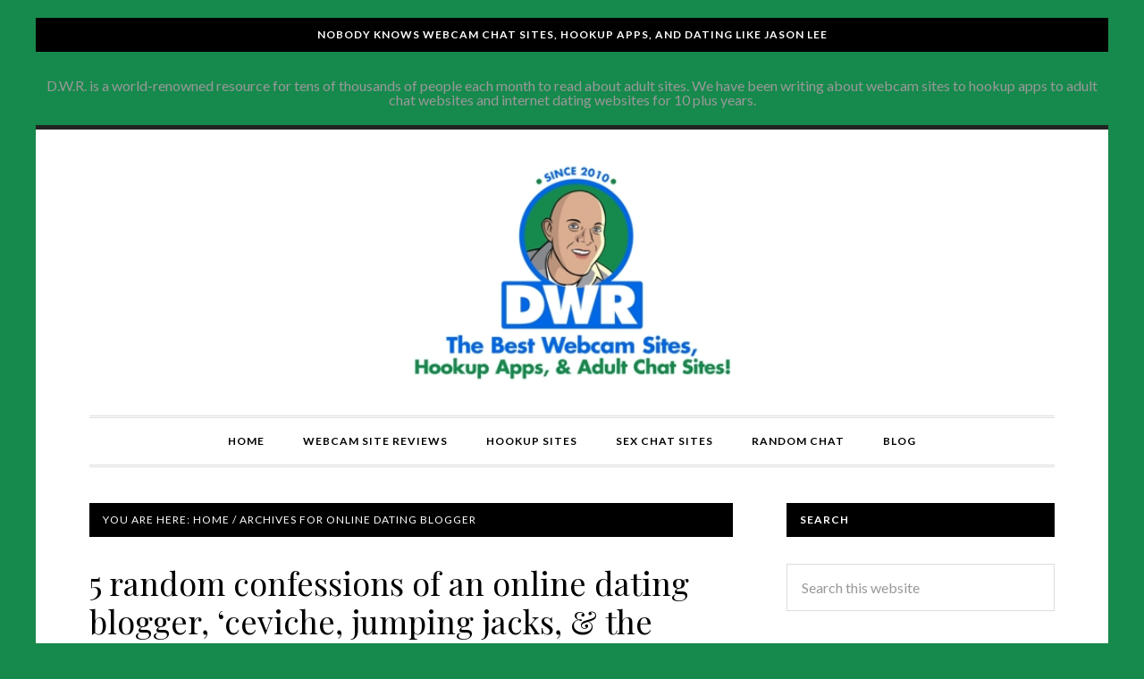

--- FILE ---
content_type: text/html; charset=UTF-8
request_url: https://www.datingwebsitereview.net/tag/online-dating-blogger/
body_size: 10413
content:
<!DOCTYPE html>
<html lang="en-US"
 xmlns:fb="http://ogp.me/ns/fb#">
<head >
<meta charset="UTF-8" />
<meta name="viewport" content="width=device-width, initial-scale=1" />
<meta name='robots' content='index, follow, max-image-preview:large, max-snippet:-1, max-video-preview:-1' />
	<style>img:is([sizes="auto" i], [sizes^="auto," i]) { contain-intrinsic-size: 3000px 1500px }</style>
	
	<!-- This site is optimized with the Yoast SEO plugin v26.7 - https://yoast.com/wordpress/plugins/seo/ -->
	<title>online dating blogger Archives - Compare Adult Sites</title>
<link data-rocket-preload as="style" href="https://fonts.googleapis.com/css?family=Lato%3A400%2C700%2C900%7CPlayfair%20Display%3A400&#038;display=swap" rel="preload">
<link href="https://fonts.googleapis.com/css?family=Lato%3A400%2C700%2C900%7CPlayfair%20Display%3A400&#038;display=swap" media="print" onload="this.media=&#039;all&#039;" rel="stylesheet">
<noscript data-wpr-hosted-gf-parameters=""><link rel="stylesheet" href="https://fonts.googleapis.com/css?family=Lato%3A400%2C700%2C900%7CPlayfair%20Display%3A400&#038;display=swap"></noscript>
	<link rel="canonical" href="https://www.datingwebsitereview.net/tag/online-dating-blogger/" />
	<meta property="og:locale" content="en_US" />
	<meta property="og:type" content="article" />
	<meta property="og:title" content="online dating blogger Archives - Compare Adult Sites" />
	<meta property="og:url" content="https://www.datingwebsitereview.net/tag/online-dating-blogger/" />
	<meta property="og:site_name" content="Compare Adult Sites" />
	<meta name="twitter:card" content="summary_large_image" />
	<script type="application/ld+json" class="yoast-schema-graph">{"@context":"https://schema.org","@graph":[{"@type":"CollectionPage","@id":"https://www.datingwebsitereview.net/tag/online-dating-blogger/","url":"https://www.datingwebsitereview.net/tag/online-dating-blogger/","name":"online dating blogger Archives - Compare Adult Sites","isPartOf":{"@id":"https://www.datingwebsitereview.net/#website"},"breadcrumb":{"@id":"https://www.datingwebsitereview.net/tag/online-dating-blogger/#breadcrumb"},"inLanguage":"en-US"},{"@type":"BreadcrumbList","@id":"https://www.datingwebsitereview.net/tag/online-dating-blogger/#breadcrumb","itemListElement":[{"@type":"ListItem","position":1,"name":"Home","item":"https://www.datingwebsitereview.net/"},{"@type":"ListItem","position":2,"name":"online dating blogger"}]},{"@type":"WebSite","@id":"https://www.datingwebsitereview.net/#website","url":"https://www.datingwebsitereview.net/","name":"Compare Adult Sites","description":"Best Hookup, Cam, &amp; Sex Chat Sites!","potentialAction":[{"@type":"SearchAction","target":{"@type":"EntryPoint","urlTemplate":"https://www.datingwebsitereview.net/?s={search_term_string}"},"query-input":{"@type":"PropertyValueSpecification","valueRequired":true,"valueName":"search_term_string"}}],"inLanguage":"en-US"}]}</script>
	<!-- / Yoast SEO plugin. -->


<link rel='dns-prefetch' href='//stats.wp.com' />
<link rel='dns-prefetch' href='//fonts.googleapis.com' />
<link href='https://fonts.gstatic.com' crossorigin rel='preconnect' />
<link rel='preconnect' href='//c0.wp.com' />
<link rel="alternate" type="application/rss+xml" title="Compare Adult Sites &raquo; Feed" href="https://www.datingwebsitereview.net/feed/" />
<link rel="alternate" type="application/rss+xml" title="Compare Adult Sites &raquo; Comments Feed" href="https://www.datingwebsitereview.net/comments/feed/" />
<link rel="alternate" type="application/rss+xml" title="Compare Adult Sites &raquo; online dating blogger Tag Feed" href="https://www.datingwebsitereview.net/tag/online-dating-blogger/feed/" />
<link data-minify="1" rel='stylesheet' id='daily-dish-pro-theme-css' href='https://www.datingwebsitereview.net/wp-content/cache/min/1/wp-content/themes/daily-dish-pro/style.css?ver=1768210157' type='text/css' media='all' />
<style id='wp-emoji-styles-inline-css' type='text/css'>

	img.wp-smiley, img.emoji {
		display: inline !important;
		border: none !important;
		box-shadow: none !important;
		height: 1em !important;
		width: 1em !important;
		margin: 0 0.07em !important;
		vertical-align: -0.1em !important;
		background: none !important;
		padding: 0 !important;
	}
</style>
<link data-minify="1" rel='stylesheet' id='wp-block-library-css' href='https://www.datingwebsitereview.net/wp-content/cache/min/1/c/6.8.3/wp-includes/css/dist/block-library/style.min.css?ver=1768210157' type='text/css' media='all' />
<style id='classic-theme-styles-inline-css' type='text/css'>
/*! This file is auto-generated */
.wp-block-button__link{color:#fff;background-color:#32373c;border-radius:9999px;box-shadow:none;text-decoration:none;padding:calc(.667em + 2px) calc(1.333em + 2px);font-size:1.125em}.wp-block-file__button{background:#32373c;color:#fff;text-decoration:none}
</style>
<link data-minify="1" rel='stylesheet' id='mediaelement-css' href='https://www.datingwebsitereview.net/wp-content/cache/min/1/c/6.8.3/wp-includes/js/mediaelement/mediaelementplayer-legacy.min.css?ver=1768210157' type='text/css' media='all' />
<link data-minify="1" rel='stylesheet' id='wp-mediaelement-css' href='https://www.datingwebsitereview.net/wp-content/cache/min/1/c/6.8.3/wp-includes/js/mediaelement/wp-mediaelement.min.css?ver=1768210157' type='text/css' media='all' />
<style id='jetpack-sharing-buttons-style-inline-css' type='text/css'>
.jetpack-sharing-buttons__services-list{display:flex;flex-direction:row;flex-wrap:wrap;gap:0;list-style-type:none;margin:5px;padding:0}.jetpack-sharing-buttons__services-list.has-small-icon-size{font-size:12px}.jetpack-sharing-buttons__services-list.has-normal-icon-size{font-size:16px}.jetpack-sharing-buttons__services-list.has-large-icon-size{font-size:24px}.jetpack-sharing-buttons__services-list.has-huge-icon-size{font-size:36px}@media print{.jetpack-sharing-buttons__services-list{display:none!important}}.editor-styles-wrapper .wp-block-jetpack-sharing-buttons{gap:0;padding-inline-start:0}ul.jetpack-sharing-buttons__services-list.has-background{padding:1.25em 2.375em}
</style>
<style id='global-styles-inline-css' type='text/css'>
:root{--wp--preset--aspect-ratio--square: 1;--wp--preset--aspect-ratio--4-3: 4/3;--wp--preset--aspect-ratio--3-4: 3/4;--wp--preset--aspect-ratio--3-2: 3/2;--wp--preset--aspect-ratio--2-3: 2/3;--wp--preset--aspect-ratio--16-9: 16/9;--wp--preset--aspect-ratio--9-16: 9/16;--wp--preset--color--black: #000000;--wp--preset--color--cyan-bluish-gray: #abb8c3;--wp--preset--color--white: #ffffff;--wp--preset--color--pale-pink: #f78da7;--wp--preset--color--vivid-red: #cf2e2e;--wp--preset--color--luminous-vivid-orange: #ff6900;--wp--preset--color--luminous-vivid-amber: #fcb900;--wp--preset--color--light-green-cyan: #7bdcb5;--wp--preset--color--vivid-green-cyan: #00d084;--wp--preset--color--pale-cyan-blue: #8ed1fc;--wp--preset--color--vivid-cyan-blue: #0693e3;--wp--preset--color--vivid-purple: #9b51e0;--wp--preset--gradient--vivid-cyan-blue-to-vivid-purple: linear-gradient(135deg,rgba(6,147,227,1) 0%,rgb(155,81,224) 100%);--wp--preset--gradient--light-green-cyan-to-vivid-green-cyan: linear-gradient(135deg,rgb(122,220,180) 0%,rgb(0,208,130) 100%);--wp--preset--gradient--luminous-vivid-amber-to-luminous-vivid-orange: linear-gradient(135deg,rgba(252,185,0,1) 0%,rgba(255,105,0,1) 100%);--wp--preset--gradient--luminous-vivid-orange-to-vivid-red: linear-gradient(135deg,rgba(255,105,0,1) 0%,rgb(207,46,46) 100%);--wp--preset--gradient--very-light-gray-to-cyan-bluish-gray: linear-gradient(135deg,rgb(238,238,238) 0%,rgb(169,184,195) 100%);--wp--preset--gradient--cool-to-warm-spectrum: linear-gradient(135deg,rgb(74,234,220) 0%,rgb(151,120,209) 20%,rgb(207,42,186) 40%,rgb(238,44,130) 60%,rgb(251,105,98) 80%,rgb(254,248,76) 100%);--wp--preset--gradient--blush-light-purple: linear-gradient(135deg,rgb(255,206,236) 0%,rgb(152,150,240) 100%);--wp--preset--gradient--blush-bordeaux: linear-gradient(135deg,rgb(254,205,165) 0%,rgb(254,45,45) 50%,rgb(107,0,62) 100%);--wp--preset--gradient--luminous-dusk: linear-gradient(135deg,rgb(255,203,112) 0%,rgb(199,81,192) 50%,rgb(65,88,208) 100%);--wp--preset--gradient--pale-ocean: linear-gradient(135deg,rgb(255,245,203) 0%,rgb(182,227,212) 50%,rgb(51,167,181) 100%);--wp--preset--gradient--electric-grass: linear-gradient(135deg,rgb(202,248,128) 0%,rgb(113,206,126) 100%);--wp--preset--gradient--midnight: linear-gradient(135deg,rgb(2,3,129) 0%,rgb(40,116,252) 100%);--wp--preset--font-size--small: 13px;--wp--preset--font-size--medium: 20px;--wp--preset--font-size--large: 36px;--wp--preset--font-size--x-large: 42px;--wp--preset--spacing--20: 0.44rem;--wp--preset--spacing--30: 0.67rem;--wp--preset--spacing--40: 1rem;--wp--preset--spacing--50: 1.5rem;--wp--preset--spacing--60: 2.25rem;--wp--preset--spacing--70: 3.38rem;--wp--preset--spacing--80: 5.06rem;--wp--preset--shadow--natural: 6px 6px 9px rgba(0, 0, 0, 0.2);--wp--preset--shadow--deep: 12px 12px 50px rgba(0, 0, 0, 0.4);--wp--preset--shadow--sharp: 6px 6px 0px rgba(0, 0, 0, 0.2);--wp--preset--shadow--outlined: 6px 6px 0px -3px rgba(255, 255, 255, 1), 6px 6px rgba(0, 0, 0, 1);--wp--preset--shadow--crisp: 6px 6px 0px rgba(0, 0, 0, 1);}:where(.is-layout-flex){gap: 0.5em;}:where(.is-layout-grid){gap: 0.5em;}body .is-layout-flex{display: flex;}.is-layout-flex{flex-wrap: wrap;align-items: center;}.is-layout-flex > :is(*, div){margin: 0;}body .is-layout-grid{display: grid;}.is-layout-grid > :is(*, div){margin: 0;}:where(.wp-block-columns.is-layout-flex){gap: 2em;}:where(.wp-block-columns.is-layout-grid){gap: 2em;}:where(.wp-block-post-template.is-layout-flex){gap: 1.25em;}:where(.wp-block-post-template.is-layout-grid){gap: 1.25em;}.has-black-color{color: var(--wp--preset--color--black) !important;}.has-cyan-bluish-gray-color{color: var(--wp--preset--color--cyan-bluish-gray) !important;}.has-white-color{color: var(--wp--preset--color--white) !important;}.has-pale-pink-color{color: var(--wp--preset--color--pale-pink) !important;}.has-vivid-red-color{color: var(--wp--preset--color--vivid-red) !important;}.has-luminous-vivid-orange-color{color: var(--wp--preset--color--luminous-vivid-orange) !important;}.has-luminous-vivid-amber-color{color: var(--wp--preset--color--luminous-vivid-amber) !important;}.has-light-green-cyan-color{color: var(--wp--preset--color--light-green-cyan) !important;}.has-vivid-green-cyan-color{color: var(--wp--preset--color--vivid-green-cyan) !important;}.has-pale-cyan-blue-color{color: var(--wp--preset--color--pale-cyan-blue) !important;}.has-vivid-cyan-blue-color{color: var(--wp--preset--color--vivid-cyan-blue) !important;}.has-vivid-purple-color{color: var(--wp--preset--color--vivid-purple) !important;}.has-black-background-color{background-color: var(--wp--preset--color--black) !important;}.has-cyan-bluish-gray-background-color{background-color: var(--wp--preset--color--cyan-bluish-gray) !important;}.has-white-background-color{background-color: var(--wp--preset--color--white) !important;}.has-pale-pink-background-color{background-color: var(--wp--preset--color--pale-pink) !important;}.has-vivid-red-background-color{background-color: var(--wp--preset--color--vivid-red) !important;}.has-luminous-vivid-orange-background-color{background-color: var(--wp--preset--color--luminous-vivid-orange) !important;}.has-luminous-vivid-amber-background-color{background-color: var(--wp--preset--color--luminous-vivid-amber) !important;}.has-light-green-cyan-background-color{background-color: var(--wp--preset--color--light-green-cyan) !important;}.has-vivid-green-cyan-background-color{background-color: var(--wp--preset--color--vivid-green-cyan) !important;}.has-pale-cyan-blue-background-color{background-color: var(--wp--preset--color--pale-cyan-blue) !important;}.has-vivid-cyan-blue-background-color{background-color: var(--wp--preset--color--vivid-cyan-blue) !important;}.has-vivid-purple-background-color{background-color: var(--wp--preset--color--vivid-purple) !important;}.has-black-border-color{border-color: var(--wp--preset--color--black) !important;}.has-cyan-bluish-gray-border-color{border-color: var(--wp--preset--color--cyan-bluish-gray) !important;}.has-white-border-color{border-color: var(--wp--preset--color--white) !important;}.has-pale-pink-border-color{border-color: var(--wp--preset--color--pale-pink) !important;}.has-vivid-red-border-color{border-color: var(--wp--preset--color--vivid-red) !important;}.has-luminous-vivid-orange-border-color{border-color: var(--wp--preset--color--luminous-vivid-orange) !important;}.has-luminous-vivid-amber-border-color{border-color: var(--wp--preset--color--luminous-vivid-amber) !important;}.has-light-green-cyan-border-color{border-color: var(--wp--preset--color--light-green-cyan) !important;}.has-vivid-green-cyan-border-color{border-color: var(--wp--preset--color--vivid-green-cyan) !important;}.has-pale-cyan-blue-border-color{border-color: var(--wp--preset--color--pale-cyan-blue) !important;}.has-vivid-cyan-blue-border-color{border-color: var(--wp--preset--color--vivid-cyan-blue) !important;}.has-vivid-purple-border-color{border-color: var(--wp--preset--color--vivid-purple) !important;}.has-vivid-cyan-blue-to-vivid-purple-gradient-background{background: var(--wp--preset--gradient--vivid-cyan-blue-to-vivid-purple) !important;}.has-light-green-cyan-to-vivid-green-cyan-gradient-background{background: var(--wp--preset--gradient--light-green-cyan-to-vivid-green-cyan) !important;}.has-luminous-vivid-amber-to-luminous-vivid-orange-gradient-background{background: var(--wp--preset--gradient--luminous-vivid-amber-to-luminous-vivid-orange) !important;}.has-luminous-vivid-orange-to-vivid-red-gradient-background{background: var(--wp--preset--gradient--luminous-vivid-orange-to-vivid-red) !important;}.has-very-light-gray-to-cyan-bluish-gray-gradient-background{background: var(--wp--preset--gradient--very-light-gray-to-cyan-bluish-gray) !important;}.has-cool-to-warm-spectrum-gradient-background{background: var(--wp--preset--gradient--cool-to-warm-spectrum) !important;}.has-blush-light-purple-gradient-background{background: var(--wp--preset--gradient--blush-light-purple) !important;}.has-blush-bordeaux-gradient-background{background: var(--wp--preset--gradient--blush-bordeaux) !important;}.has-luminous-dusk-gradient-background{background: var(--wp--preset--gradient--luminous-dusk) !important;}.has-pale-ocean-gradient-background{background: var(--wp--preset--gradient--pale-ocean) !important;}.has-electric-grass-gradient-background{background: var(--wp--preset--gradient--electric-grass) !important;}.has-midnight-gradient-background{background: var(--wp--preset--gradient--midnight) !important;}.has-small-font-size{font-size: var(--wp--preset--font-size--small) !important;}.has-medium-font-size{font-size: var(--wp--preset--font-size--medium) !important;}.has-large-font-size{font-size: var(--wp--preset--font-size--large) !important;}.has-x-large-font-size{font-size: var(--wp--preset--font-size--x-large) !important;}
:where(.wp-block-post-template.is-layout-flex){gap: 1.25em;}:where(.wp-block-post-template.is-layout-grid){gap: 1.25em;}
:where(.wp-block-columns.is-layout-flex){gap: 2em;}:where(.wp-block-columns.is-layout-grid){gap: 2em;}
:root :where(.wp-block-pullquote){font-size: 1.5em;line-height: 1.6;}
</style>
<link rel='stylesheet' id='kk-star-ratings-css' href='https://www.datingwebsitereview.net/wp-content/plugins/kk-star-ratings/src/core/public/css/kk-star-ratings.min.css?ver=5.4.10.3' type='text/css' media='all' />
<link data-minify="1" rel='stylesheet' id='dashicons-css' href='https://www.datingwebsitereview.net/wp-content/cache/min/1/c/6.8.3/wp-includes/css/dashicons.min.css?ver=1768210157' type='text/css' media='all' />

<link data-minify="1" rel='stylesheet' id='tablepress-default-css' href='https://www.datingwebsitereview.net/wp-content/cache/min/1/wp-content/plugins/tablepress/css/build/default.css?ver=1768210157' type='text/css' media='all' />
<link data-minify="1" rel='stylesheet' id='sharedaddy-css' href='https://www.datingwebsitereview.net/wp-content/cache/min/1/p/jetpack/15.4/modules/sharedaddy/sharing.css?ver=1768210157' type='text/css' media='all' />
<link data-minify="1" rel='stylesheet' id='social-logos-css' href='https://www.datingwebsitereview.net/wp-content/cache/min/1/p/jetpack/15.4/_inc/social-logos/social-logos.min.css?ver=1768210157' type='text/css' media='all' />
<script type="text/javascript" src="https://c0.wp.com/c/6.8.3/wp-includes/js/jquery/jquery.min.js" id="jquery-core-js"></script>
<script data-minify="1" type="text/javascript" src="https://www.datingwebsitereview.net/wp-content/cache/min/1/c/6.8.3/wp-includes/js/jquery/jquery-migrate.min.js?ver=1768210157" id="jquery-migrate-js"></script>
<script data-minify="1" type="text/javascript" src="https://www.datingwebsitereview.net/wp-content/cache/min/1/wp-content/themes/daily-dish-pro/js/responsive-menu.js?ver=1768210157" id="daily-dish-responsive-menu-js"></script>
<link rel="https://api.w.org/" href="https://www.datingwebsitereview.net/wp-json/" /><link rel="alternate" title="JSON" type="application/json" href="https://www.datingwebsitereview.net/wp-json/wp/v2/tags/3035" /><link rel="EditURI" type="application/rsd+xml" title="RSD" href="https://www.datingwebsitereview.net/xmlrpc.php?rsd" />
<meta name="generator" content="WordPress 6.8.3" />
<meta property="fb:app_id" content="849867628409129"/>	<style>img#wpstats{display:none}</style>
		<style type="text/css">.site-title a { background: url(https://www.datingwebsitereview.net/wp-content/uploads/2021/02/DWR8.jpg) no-repeat !important; }</style>
<style type="text/css" id="custom-background-css">
body.custom-background { background-color: #16894c; }
</style>
	<link rel="icon" href="https://www.datingwebsitereview.net/wp-content/uploads/2021/02/hoopkup-sites-100x100.jpg" sizes="32x32" />
<link rel="icon" href="https://www.datingwebsitereview.net/wp-content/uploads/2021/02/hoopkup-sites-e1614010556493.jpg" sizes="192x192" />
<link rel="apple-touch-icon" href="https://www.datingwebsitereview.net/wp-content/uploads/2021/02/hoopkup-sites-e1614010556493.jpg" />
<meta name="msapplication-TileImage" content="https://www.datingwebsitereview.net/wp-content/uploads/2021/02/hoopkup-sites-e1614010556493.jpg" />
<noscript><style id="rocket-lazyload-nojs-css">.rll-youtube-player, [data-lazy-src]{display:none !important;}</style></noscript><meta name="generator" content="WP Rocket 3.20.3" data-wpr-features="wpr_minify_js wpr_lazyload_images wpr_minify_css wpr_desktop" /></head>
<body data-rsssl=1 class="archive tag tag-online-dating-blogger tag-3035 custom-background wp-theme-genesis wp-child-theme-daily-dish-pro custom-header header-image header-full-width content-sidebar genesis-breadcrumbs-visible genesis-footer-widgets-visible"><div class="before-header" class="widget-area"><div data-rocket-location-hash="a5e0f1c1a0a777abf5c94f591e912750" class="wrap"><section data-rocket-location-hash="83ec62119a2f2165b8a39b8499a67d75" id="text-8" class="widget widget_text"><div class="widget-wrap"><h4 class="widget-title widgettitle">Nobody Knows Webcam Chat Sites, Hookup Apps, and Dating like Jason Lee</h4>
			<div class="textwidget"><p>D.W.R. is a world-renowned resource for tens of thousands of people each month to read about adult sites. We have been writing about webcam sites to hookup apps to adult chat websites and internet dating websites for 10 plus years.</p>
</div>
		</div></section>
</div></div><div data-rocket-location-hash="39ab9b001bc61b5c74afb90f07f40cfa" class="site-container"><header data-rocket-location-hash="0791a1e6b511e6c1b4b3546b5595a7dd" class="site-header"><div data-rocket-location-hash="81c73e90c163c5858855104fd5fa98b8" class="wrap"><div class="title-area"><p class="site-title"><a href="https://www.datingwebsitereview.net/" data-wpel-link="internal">Compare Adult Sites</a></p><p class="site-description">Best Hookup, Cam, &amp; Sex Chat Sites!</p></div></div></header><nav class="nav-primary" aria-label="Main"><div data-rocket-location-hash="e5700e0f1867436d8e2d853b281ba8df" class="wrap"><ul id="menu-dating-site-reviews" class="menu genesis-nav-menu menu-primary"><li id="menu-item-10294" class="menu-item menu-item-type-custom menu-item-object-custom menu-item-10294"><a href="https://datingwebsitereview.net/" data-wpel-link="internal"><span >Home</span></a></li>
<li id="menu-item-11859" class="menu-item menu-item-type-taxonomy menu-item-object-category menu-item-has-children menu-item-11859"><a href="https://www.datingwebsitereview.net/category/webcam-sites/" data-wpel-link="internal"><span >Webcam Site Reviews</span></a>
<ul class="sub-menu">
	<li id="menu-item-11888" class="menu-item menu-item-type-post_type menu-item-object-page menu-item-11888"><a href="https://www.datingwebsitereview.net/top-cam-sites/" data-wpel-link="internal"><span >Top Cam Sites</span></a></li>
</ul>
</li>
<li id="menu-item-11863" class="menu-item menu-item-type-taxonomy menu-item-object-category menu-item-has-children menu-item-11863"><a href="https://www.datingwebsitereview.net/category/hookup-sites/" data-wpel-link="internal"><span >Hookup Sites</span></a>
<ul class="sub-menu">
	<li id="menu-item-14094" class="menu-item menu-item-type-post_type menu-item-object-post menu-item-14094"><a href="https://www.datingwebsitereview.net/best-hookup-sites-webcam-sex/" data-wpel-link="internal"><span >Best Hookup Sites</span></a></li>
</ul>
</li>
<li id="menu-item-11872" class="menu-item menu-item-type-taxonomy menu-item-object-category menu-item-11872"><a href="https://www.datingwebsitereview.net/category/sex-chat-sites/" data-wpel-link="internal"><span >Sex Chat Sites</span></a></li>
<li id="menu-item-11873" class="menu-item menu-item-type-taxonomy menu-item-object-category menu-item-11873"><a href="https://www.datingwebsitereview.net/category/random-chat/" data-wpel-link="internal"><span >Random Chat</span></a></li>
<li id="menu-item-11875" class="menu-item menu-item-type-taxonomy menu-item-object-category menu-item-has-children menu-item-11875"><a href="https://www.datingwebsitereview.net/category/blog/" data-wpel-link="internal"><span >Blog</span></a>
<ul class="sub-menu">
	<li id="menu-item-13693" class="menu-item menu-item-type-taxonomy menu-item-object-category menu-item-13693"><a href="https://www.datingwebsitereview.net/category/dating-site-reviews/" data-wpel-link="internal"><span >All Dating Site Reviews</span></a></li>
	<li id="menu-item-10304" class="menu-item menu-item-type-post_type menu-item-object-page menu-item-10304"><a href="https://www.datingwebsitereview.net/adult/" data-wpel-link="internal"><span >Adult Dating</span></a></li>
	<li id="menu-item-10299" class="menu-item menu-item-type-post_type menu-item-object-page menu-item-has-children menu-item-10299"><a href="https://www.datingwebsitereview.net/datings-site-comparions/" data-wpel-link="internal"><span >About Jason</span></a>
	<ul class="sub-menu">
		<li id="menu-item-10292" class="menu-item menu-item-type-post_type menu-item-object-page menu-item-10292"><a href="https://www.datingwebsitereview.net/contact-us-ask-for-a-review/" data-wpel-link="internal"><span >Our Process</span></a></li>
		<li id="menu-item-10300" class="menu-item menu-item-type-post_type menu-item-object-page menu-item-10300"><a href="https://www.datingwebsitereview.net/submit-site/" data-wpel-link="internal"><span >Submit Site</span></a></li>
	</ul>
</li>
	<li id="menu-item-11235" class="menu-item menu-item-type-post_type menu-item-object-page menu-item-11235"><a href="https://www.datingwebsitereview.net/privacy-policy-2/" data-wpel-link="internal"><span >Privacy Policy</span></a></li>
	<li id="menu-item-11236" class="menu-item menu-item-type-post_type menu-item-object-page menu-item-11236"><a href="https://www.datingwebsitereview.net/sitemap/" data-wpel-link="internal"><span >Sitemap</span></a></li>
	<li id="menu-item-10297" class="menu-item menu-item-type-post_type menu-item-object-page menu-item-10297"><a href="https://www.datingwebsitereview.net/ftc-compliance-statement/" data-wpel-link="internal"><span >FTC Compliance Statement</span></a></li>
</ul>
</li>
</ul></div></nav><div data-rocket-location-hash="bb95deaa8c0d8b5daf02825df1bd5a3c" class="site-inner"><div data-rocket-location-hash="3a915b0dff0fc023a4eef6ba829fa41d" class="content-sidebar-wrap"><main class="content"><div class="breadcrumb">You are here: <span class="breadcrumb-link-wrap"><a class="breadcrumb-link" href="https://www.datingwebsitereview.net/" data-wpel-link="internal"><span class="breadcrumb-link-text-wrap">Home</span></a><meta ></span> <span aria-label="breadcrumb separator">/</span> Archives for online dating blogger</div><article class="post-4097 post type-post status-publish format-standard category-reviews tag-dating-website-review tag-etymology-of-ceviche tag-free-online-dating-trials tag-free-trial-on-match-com tag-match-com-discount tag-match-com-intern tag-online-dating tag-online-dating-blog tag-online-dating-blogger tag-online-dating-bloggers tag-online-dating-trials tag-special-offers-for-online-dating-sites entry has-post-thumbnail" aria-label="5 random confessions of an online dating blogger, &#8216;ceviche, jumping jacks, &#038; the mysterious match.com intern&#8217;"><header class="entry-header"><h2 class="entry-title"><a class="entry-title-link" rel="bookmark" href="https://www.datingwebsitereview.net/5-random-confessions-online-dating-blogger-ceviche-jumping-jacks-mysterious-match-com-intern/" data-wpel-link="internal">5 random confessions of an online dating blogger, &#8216;ceviche, jumping jacks, &#038; the mysterious match.com intern&#8217;</a></h2>
<p class="entry-meta"><time class="entry-time">September 18, 2013</time> <span class="entry-author"><a href="https://www.datingwebsitereview.net/author/admin/" class="entry-author-link" rel="author" data-wpel-link="internal"><span class="entry-author-name">Jason Lee&#039;s Adult Site Reviews</span></a></span>  </p></header><div class="entry-content"><a class="entry-image-link" href="https://www.datingwebsitereview.net/5-random-confessions-online-dating-blogger-ceviche-jumping-jacks-mysterious-match-com-intern/" aria-hidden="true" tabindex="-1" data-wpel-link="internal"><img width="340" height="200" src="data:image/svg+xml,%3Csvg%20xmlns='http://www.w3.org/2000/svg'%20viewBox='0%200%20340%20200'%3E%3C/svg%3E" class="alignleft post-image entry-image" alt="" decoding="async" data-lazy-src="https://www.datingwebsitereview.net/wp-content/uploads/2013/09/coffee-brands-1-340x200.jpg" /><noscript><img width="340" height="200" src="https://www.datingwebsitereview.net/wp-content/uploads/2013/09/coffee-brands-1-340x200.jpg" class="alignleft post-image entry-image" alt="" decoding="async" /></noscript></a><p>'5 Confessions of an online dating blogger'
Randomness, that pretty much sums up the topics that online dating bloggers cover.

It's pretty much like this...

Tireless hours arched over the computer, the whole time thinking about BASICALLY ANYTHING AND EVERYTHING that somehow &#x02026; <a href="https://www.datingwebsitereview.net/5-random-confessions-online-dating-blogger-ceviche-jumping-jacks-mysterious-match-com-intern/" class="more-link" data-wpel-link="internal">[Read more...]</a></p></div><footer class="entry-footer"><p class="entry-meta"><span class="entry-categories"><a href="https://www.datingwebsitereview.net/category/reviews/" rel="category tag" data-wpel-link="internal">Adult Site Review</a></span> <span class="entry-tags"><a href="https://www.datingwebsitereview.net/tag/dating-website-review/" rel="tag" data-wpel-link="internal">Dating Website Review</a>, <a href="https://www.datingwebsitereview.net/tag/etymology-of-ceviche/" rel="tag" data-wpel-link="internal">etymology of ceviche</a>, <a href="https://www.datingwebsitereview.net/tag/free-online-dating-trials/" rel="tag" data-wpel-link="internal">free online dating trials</a>, <a href="https://www.datingwebsitereview.net/tag/free-trial-on-match-com/" rel="tag" data-wpel-link="internal">free trial on Match.com</a>, <a href="https://www.datingwebsitereview.net/tag/match-com-discount/" rel="tag" data-wpel-link="internal">Match.com discount</a>, <a href="https://www.datingwebsitereview.net/tag/match-com-intern/" rel="tag" data-wpel-link="internal">match.com intern</a>, <a href="https://www.datingwebsitereview.net/tag/online-dating/" rel="tag" data-wpel-link="internal">Online Dating</a>, <a href="https://www.datingwebsitereview.net/tag/online-dating-blog/" rel="tag" data-wpel-link="internal">online dating blog</a>, <a href="https://www.datingwebsitereview.net/tag/online-dating-blogger/" rel="tag" data-wpel-link="internal">online dating blogger</a>, <a href="https://www.datingwebsitereview.net/tag/online-dating-bloggers/" rel="tag" data-wpel-link="internal">online dating bloggers</a>, <a href="https://www.datingwebsitereview.net/tag/online-dating-trials/" rel="tag" data-wpel-link="internal">online dating trials</a>, <a href="https://www.datingwebsitereview.net/tag/special-offers-for-online-dating-sites/" rel="tag" data-wpel-link="internal">special offers for online dating sites</a></span></p></footer></article></main><aside class="sidebar sidebar-primary widget-area" role="complementary" aria-label="Primary Sidebar"><section id="search-2" class="widget widget_search"><div class="widget-wrap"><h4 class="widget-title widgettitle">Search</h4>
<form class="search-form" method="get" action="https://www.datingwebsitereview.net/" role="search"><input class="search-form-input" type="search" name="s" id="searchform-1" placeholder="Search this website"><input class="search-form-submit" type="submit" value="Search"><meta content="https://www.datingwebsitereview.net/?s={s}"></form></div></section>
<section id="text-2" class="widget widget_text"><div class="widget-wrap"><h4 class="widget-title widgettitle">Dating Site Reviews</h4>
			<div class="textwidget"><p>Jason Lee has been reviewing adult sites for 10 plus years. From webcam sites to online dating and all the best hookups sites.</p>
<p>Compare and see which adult chat places are good for adults to virtual and real like hookups!</p>
<p>Before there were free dating apps or sites like Tinder we were researching and writing about online dating.</p>
<p>Welcome to DWR! My name is Jason Lee and all I do is research and try free hookup apps, chat sites, webcam sites, and dating sites.</p>
<p>Afterward, I share with you my readers what each site is like as a registered user and if it&#8217;s worth your time.</p>
<p>YES, I am a <a href="https://www.datingwebsitereview.net/datings-site-comparions/" data-wpel-link="internal"><strong>REAL PERSON</strong></a>!</p>
<p>By testing and trying sites myself and sharing reviews you can read here what each one offers before you join.</p>
<p>Here are the categories&#8230;</p>
<ul>
<li><a href="https://www.datingwebsitereview.net/category/webcam-sites/" data-wpel-link="internal"><strong>Webcam Sites</strong></a></li>
<li><a href="https://www.datingwebsitereview.net/category/hookup-sites/" data-wpel-link="internal"><strong>Hookup Sites</strong></a></li>
<li><a href="https://www.datingwebsitereview.net/category/sex-chat-sites/" data-wpel-link="internal"><strong>Sex Chat Sites</strong></a></li>
<li><a href="https://www.datingwebsitereview.net/category/random-chat/" data-wpel-link="internal"><strong>Random Chat</strong></a></li>
<li><a href="https://www.datingwebsitereview.net/category/voyeur-cam/" data-wpel-link="internal"><strong>Voyeur Cams</strong></a></li>
<li><a href="https://datingwebsitereview.net/rankings/" target="_blank" rel="noopener noreferrer" data-wpel-link="internal"><strong>OUR PICKS &#8211; 5 Top Dating Sites</strong></a></li>
</ul>
</div>
		</div></section>

		<section id="recent-posts-3" class="widget widget_recent_entries"><div class="widget-wrap">
		<h4 class="widget-title widgettitle">Trending &#038; New Reviews</h4>

		<ul>
											<li>
					<a href="https://www.datingwebsitereview.net/why-livejasmin-hot-flirt-is-best-for-online-flirting/" data-wpel-link="internal">Why LiveJasmin Hot Flirt is the Ultimate Playground for Online Flirting</a>
									</li>
											<li>
					<a href="https://www.datingwebsitereview.net/hottest-18-year-old-porn-stars/" data-wpel-link="internal">A Breathtaking List of the 12 Hottest 18-year-old Porn Stars on Cams</a>
									</li>
											<li>
					<a href="https://www.datingwebsitereview.net/how-to-get-laid-easy/" data-wpel-link="internal">How to Get Laid Easy!</a>
									</li>
											<li>
					<a href="https://www.datingwebsitereview.net/sites-like-chaturbate/" data-wpel-link="internal">Top 5 Live Sex Cam Sites Like Chaturbate!</a>
									</li>
											<li>
					<a href="https://www.datingwebsitereview.net/livehdcams-review/" data-wpel-link="internal">Is LiveHDCams Safe? The Truth Revealed</a>
									</li>
											<li>
					<a href="https://www.datingwebsitereview.net/mnogochat/" data-wpel-link="internal">MnogoChat Review: Any Good For Video Chatting?</a>
									</li>
											<li>
					<a href="https://www.datingwebsitereview.net/dxlive/" data-wpel-link="internal">DxLive Review: Hot Japanese Live Sex Cams or Not?</a>
									</li>
											<li>
					<a href="https://www.datingwebsitereview.net/strangermeetup/" data-wpel-link="internal">StrangerMeetup Review: An Awful Experience To Forget</a>
									</li>
											<li>
					<a href="https://www.datingwebsitereview.net/lollichat/" data-wpel-link="internal">LolliChat Review: Legit Omegle Alternative or Not?</a>
									</li>
											<li>
					<a href="https://www.datingwebsitereview.net/wireclub/" data-wpel-link="internal">WireClub Review: Casual Dating or Catfishing?</a>
									</li>
											<li>
					<a href="https://www.datingwebsitereview.net/joingy/" data-wpel-link="internal">Joingy Review: Free Adult Chat Site or a Sham?</a>
									</li>
											<li>
					<a href="https://www.datingwebsitereview.net/xhamsterlive/" data-wpel-link="internal">XhamsterLive Reviews: Beware of Duplicates!</a>
									</li>
											<li>
					<a href="https://www.datingwebsitereview.net/isexychat/" data-wpel-link="internal">iSexyChat Review: Worth Your Time or Not?</a>
									</li>
											<li>
					<a href="https://www.datingwebsitereview.net/chatroulette/" data-wpel-link="internal">ChatRoulette Reviews: Legit Video Chat or Risky?</a>
									</li>
											<li>
					<a href="https://www.datingwebsitereview.net/fruzo/" data-wpel-link="internal">Fruzo Review: Any Different From Chat Random?</a>
									</li>
					</ul>

		</div></section>
<section id="text-7" class="widget widget_text"><div class="widget-wrap">			<div class="textwidget"><p><script src="//pt.potwm.com/embed/sifk/?psid=ronnyl&#038;width=432&#038;height=243&#038;ms_notrack=1&#038;textColor=000000&#038;backgroundColor=FFFFFF&#038;slideInDirection=left&#038;category=girl&#038;site=jasmin&#038;target=sifk&#038;pstool=322_1&#038;campaign_id=&#038;psprogram=revs&#038;filters="></script></p>
</div>
		</div></section>
</aside></div></div><div class="before-footer-widgets" class="widget-area"><div data-rocket-location-hash="6a1e7b9ff1cc2786fed855fee740ab7f" class="wrap"><section id="text-4" class="widget widget_text"><div class="widget-wrap"><h4 class="widget-title widgettitle">Video Chat for Adults</h4>
			<div class="textwidget"><p>Video chat sites for adults are really where people are going over internet dating because the value is superior. People are fed up with scams and databases of fake singles or merely people who are not serious about real hookups and they continue to move to <a href="https://www.datingwebsitereview.net/adult-cam-reviews/" data-wpel-link="internal">webcam sites</a>.</p>
</div>
		</div></section>
</div></div><div data-rocket-location-hash="fb4e2a7172d0462be2c256bdfd1e1f86" class="footer-widgets"><div data-rocket-location-hash="4d74621ed93541de64a3678cf5a65ef0" class="wrap"><div class="widget-area footer-widgets-1 footer-widget-area"><section id="text-9" class="widget widget_text"><div class="widget-wrap"><h4 class="widget-title widgettitle">Trusted Reviews</h4>
			<div class="textwidget"><p>At D.W.R. you can learn everything you would ever want to know about webcam sites for adults, dating sites, voyeur cams, adult chat websites, hookup sites, and even random cams!</p>
<p>&nbsp;</p>
</div>
		</div></section>
</div></div></div><footer class="site-footer"><div class="wrap"><div class="creds"><p>Copyright &copy; 2026 D.W.R. - <a href="https://www.datingwebsitereview.net/" data-wpel-link="internal">BEST HOOKUP SITES</a> - SEX CHAT SITES - RANDOM CHAT - VOYEUR CAMS</p></div><p></p></div></footer></div><div class="after-footer" class="widget-area"><div class="wrap"><section data-rocket-location-hash="5f1cea5f7e12c2a23e251bf15275fb23" id="text-10" class="widget widget_text"><div class="widget-wrap"><h4 class="widget-title widgettitle">We Compare Dating &#038; Cam Sites!</h4>
			<div class="textwidget"><p>Check here first and see what you get from all the most visited adult social websites.</p>
</div>
		</div></section>
<section data-rocket-location-hash="717269209a6508568706a92b64e93e2a" id="search-3" class="widget widget_search"><div class="widget-wrap"><form class="search-form" method="get" action="https://www.datingwebsitereview.net/" role="search"><input class="search-form-input" type="search" name="s" id="searchform-2" placeholder="Search this website"><input class="search-form-submit" type="submit" value="Search"><meta content="https://www.datingwebsitereview.net/?s={s}"></form></div></section>
</div></div><script type="speculationrules">
{"prefetch":[{"source":"document","where":{"and":[{"href_matches":"\/*"},{"not":{"href_matches":["\/wp-*.php","\/wp-admin\/*","\/wp-content\/uploads\/*","\/wp-content\/*","\/wp-content\/plugins\/*","\/wp-content\/themes\/daily-dish-pro\/*","\/wp-content\/themes\/genesis\/*","\/*\\?(.+)"]}},{"not":{"selector_matches":"a[rel~=\"nofollow\"]"}},{"not":{"selector_matches":".no-prefetch, .no-prefetch a"}}]},"eagerness":"conservative"}]}
</script>
<script type="text/javascript" id="kk-star-ratings-js-extra">
/* <![CDATA[ */
var kk_star_ratings = {"action":"kk-star-ratings","endpoint":"https:\/\/www.datingwebsitereview.net\/wp-admin\/admin-ajax.php","nonce":"8430e774c8"};
/* ]]> */
</script>
<script type="text/javascript" src="https://www.datingwebsitereview.net/wp-content/plugins/kk-star-ratings/src/core/public/js/kk-star-ratings.min.js?ver=5.4.10.3" id="kk-star-ratings-js"></script>
<script data-minify="1" type="text/javascript" src="https://www.datingwebsitereview.net/wp-content/cache/min/1/wp-content/plugins/page-links-to/dist/new-tab.js?ver=1768210157" id="page-links-to-js"></script>
<script type="text/javascript" id="jetpack-stats-js-before">
/* <![CDATA[ */
_stq = window._stq || [];
_stq.push([ "view", {"v":"ext","blog":"31879433","post":"0","tz":"0","srv":"www.datingwebsitereview.net","arch_tag":"online-dating-blogger","arch_results":"1","j":"1:15.4"} ]);
_stq.push([ "clickTrackerInit", "31879433", "0" ]);
/* ]]> */
</script>
<script type="text/javascript" src="https://stats.wp.com/e-202603.js" id="jetpack-stats-js" defer="defer" data-wp-strategy="defer"></script>
<!-- Facebook Comments Plugin for WordPress: http://peadig.com/wordpress-plugins/facebook-comments/ -->
<div data-rocket-location-hash="e5218ff96707bac56abb94192ab08c21" id="fb-root"></div>
<script>(function(d, s, id) {
  var js, fjs = d.getElementsByTagName(s)[0];
  if (d.getElementById(id)) return;
  js = d.createElement(s); js.id = id;
  js.src = "//connect.facebook.net/en_US/sdk.js#xfbml=1&appId=849867628409129&version=v2.3";
  fjs.parentNode.insertBefore(js, fjs);
}(document, 'script', 'facebook-jssdk'));</script>
<script>window.lazyLoadOptions=[{elements_selector:"img[data-lazy-src],.rocket-lazyload",data_src:"lazy-src",data_srcset:"lazy-srcset",data_sizes:"lazy-sizes",class_loading:"lazyloading",class_loaded:"lazyloaded",threshold:300,callback_loaded:function(element){if(element.tagName==="IFRAME"&&element.dataset.rocketLazyload=="fitvidscompatible"){if(element.classList.contains("lazyloaded")){if(typeof window.jQuery!="undefined"){if(jQuery.fn.fitVids){jQuery(element).parent().fitVids()}}}}}},{elements_selector:".rocket-lazyload",data_src:"lazy-src",data_srcset:"lazy-srcset",data_sizes:"lazy-sizes",class_loading:"lazyloading",class_loaded:"lazyloaded",threshold:300,}];window.addEventListener('LazyLoad::Initialized',function(e){var lazyLoadInstance=e.detail.instance;if(window.MutationObserver){var observer=new MutationObserver(function(mutations){var image_count=0;var iframe_count=0;var rocketlazy_count=0;mutations.forEach(function(mutation){for(var i=0;i<mutation.addedNodes.length;i++){if(typeof mutation.addedNodes[i].getElementsByTagName!=='function'){continue}
if(typeof mutation.addedNodes[i].getElementsByClassName!=='function'){continue}
images=mutation.addedNodes[i].getElementsByTagName('img');is_image=mutation.addedNodes[i].tagName=="IMG";iframes=mutation.addedNodes[i].getElementsByTagName('iframe');is_iframe=mutation.addedNodes[i].tagName=="IFRAME";rocket_lazy=mutation.addedNodes[i].getElementsByClassName('rocket-lazyload');image_count+=images.length;iframe_count+=iframes.length;rocketlazy_count+=rocket_lazy.length;if(is_image){image_count+=1}
if(is_iframe){iframe_count+=1}}});if(image_count>0||iframe_count>0||rocketlazy_count>0){lazyLoadInstance.update()}});var b=document.getElementsByTagName("body")[0];var config={childList:!0,subtree:!0};observer.observe(b,config)}},!1)</script><script data-no-minify="1" async src="https://www.datingwebsitereview.net/wp-content/plugins/wp-rocket/assets/js/lazyload/17.8.3/lazyload.min.js"></script><script>var rocket_beacon_data = {"ajax_url":"https:\/\/www.datingwebsitereview.net\/wp-admin\/admin-ajax.php","nonce":"8d66ed7162","url":"https:\/\/www.datingwebsitereview.net\/tag\/online-dating-blogger","is_mobile":false,"width_threshold":1600,"height_threshold":700,"delay":500,"debug":null,"status":{"atf":true,"lrc":true,"preconnect_external_domain":true},"elements":"img, video, picture, p, main, div, li, svg, section, header, span","lrc_threshold":1800,"preconnect_external_domain_elements":["link","script","iframe"],"preconnect_external_domain_exclusions":["static.cloudflareinsights.com","rel=\"profile\"","rel=\"preconnect\"","rel=\"dns-prefetch\"","rel=\"icon\""]}</script><script data-name="wpr-wpr-beacon" src='https://www.datingwebsitereview.net/wp-content/plugins/wp-rocket/assets/js/wpr-beacon.min.js' async></script></body></html>

<!-- This website is like a Rocket, isn't it? Performance optimized by WP Rocket. Learn more: https://wp-rocket.me -->